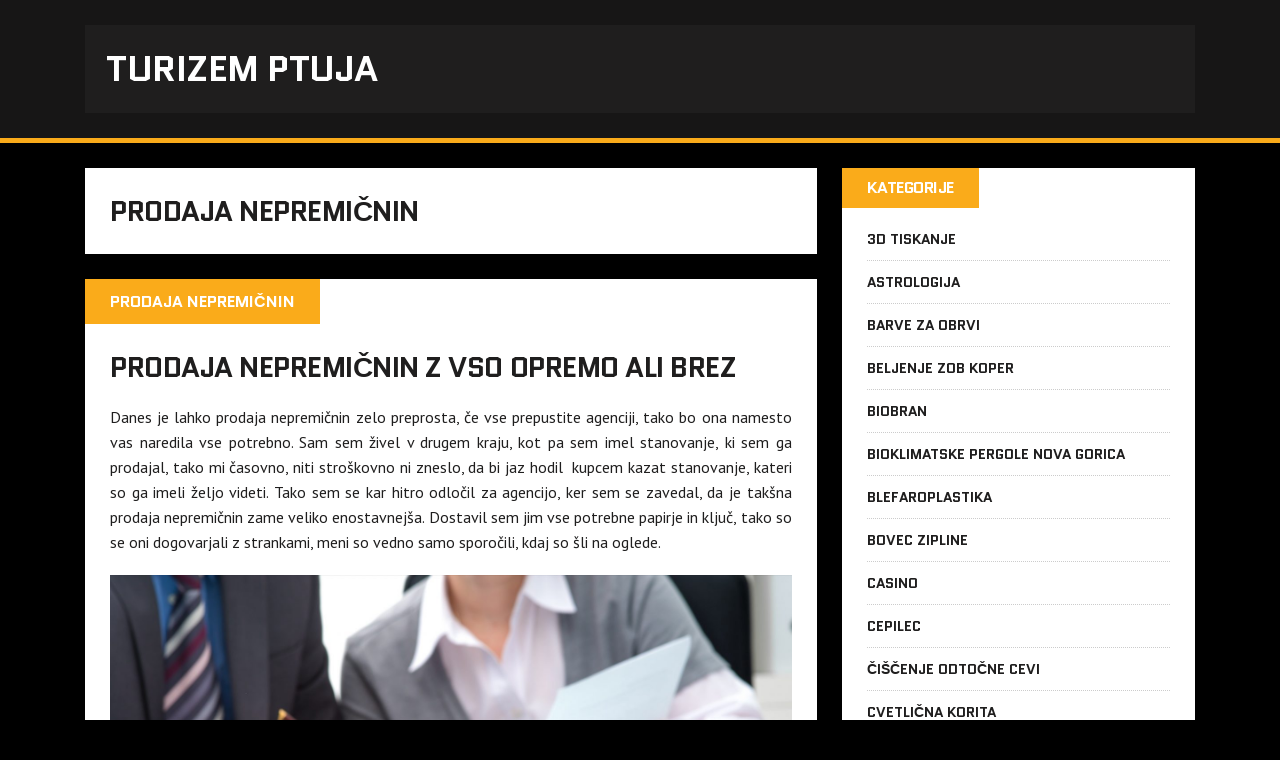

--- FILE ---
content_type: text/html; charset=UTF-8
request_url: https://www.ptuj-tourism.si/category/prodaja-nepremicnin/
body_size: 11134
content:
<!DOCTYPE html>
<html class="no-js" dir="ltr" lang="sl-SI" prefix="og: https://ogp.me/ns#">
<head>
<meta charset="UTF-8">
<meta name="viewport" content="width=device-width, initial-scale=1.0">
<link rel="profile" href="http://gmpg.org/xfn/11" />
<title>Prodaja nepremičnin</title>

		<!-- All in One SEO 4.9.3 - aioseo.com -->
	<meta name="robots" content="noindex, max-image-preview:large" />
	<meta name="keywords" content="nepremičnine,prodaja nepremičnine,prodaja nepremičnin,nepremičnina z opremo" />
	<link rel="canonical" href="https://www.ptuj-tourism.si/category/prodaja-nepremicnin/" />
	<meta name="generator" content="All in One SEO (AIOSEO) 4.9.3" />
		<script type="application/ld+json" class="aioseo-schema">
			{"@context":"https:\/\/schema.org","@graph":[{"@type":"BreadcrumbList","@id":"https:\/\/www.ptuj-tourism.si\/category\/prodaja-nepremicnin\/#breadcrumblist","itemListElement":[{"@type":"ListItem","@id":"https:\/\/www.ptuj-tourism.si#listItem","position":1,"name":"Home","item":"https:\/\/www.ptuj-tourism.si","nextItem":{"@type":"ListItem","@id":"https:\/\/www.ptuj-tourism.si\/category\/prodaja-nepremicnin\/#listItem","name":"Prodaja nepremi\u010dnin"}},{"@type":"ListItem","@id":"https:\/\/www.ptuj-tourism.si\/category\/prodaja-nepremicnin\/#listItem","position":2,"name":"Prodaja nepremi\u010dnin","previousItem":{"@type":"ListItem","@id":"https:\/\/www.ptuj-tourism.si#listItem","name":"Home"}}]},{"@type":"CollectionPage","@id":"https:\/\/www.ptuj-tourism.si\/category\/prodaja-nepremicnin\/#collectionpage","url":"https:\/\/www.ptuj-tourism.si\/category\/prodaja-nepremicnin\/","name":"Prodaja nepremi\u010dnin","inLanguage":"sl-SI","isPartOf":{"@id":"https:\/\/www.ptuj-tourism.si\/#website"},"breadcrumb":{"@id":"https:\/\/www.ptuj-tourism.si\/category\/prodaja-nepremicnin\/#breadcrumblist"}},{"@type":"Organization","@id":"https:\/\/www.ptuj-tourism.si\/#organization","name":"Turizem Ptuja","url":"https:\/\/www.ptuj-tourism.si\/"},{"@type":"WebSite","@id":"https:\/\/www.ptuj-tourism.si\/#website","url":"https:\/\/www.ptuj-tourism.si\/","name":"Turizem Ptuja","inLanguage":"sl-SI","publisher":{"@id":"https:\/\/www.ptuj-tourism.si\/#organization"}}]}
		</script>
		<!-- All in One SEO -->

<link rel='dns-prefetch' href='//fonts.googleapis.com' />
<link rel="alternate" type="application/rss+xml" title="Turizem Ptuja &raquo; Vir" href="https://www.ptuj-tourism.si/feed/" />
<link rel="alternate" type="application/rss+xml" title="Turizem Ptuja &raquo; Vir komentarjev" href="https://www.ptuj-tourism.si/comments/feed/" />
<link rel="alternate" type="application/rss+xml" title="Turizem Ptuja &raquo; Prodaja nepremičnin Vir kategorije" href="https://www.ptuj-tourism.si/category/prodaja-nepremicnin/feed/" />
<style id='wp-img-auto-sizes-contain-inline-css' type='text/css'>
img:is([sizes=auto i],[sizes^="auto," i]){contain-intrinsic-size:3000px 1500px}
/*# sourceURL=wp-img-auto-sizes-contain-inline-css */
</style>
<style id='wp-emoji-styles-inline-css' type='text/css'>

	img.wp-smiley, img.emoji {
		display: inline !important;
		border: none !important;
		box-shadow: none !important;
		height: 1em !important;
		width: 1em !important;
		margin: 0 0.07em !important;
		vertical-align: -0.1em !important;
		background: none !important;
		padding: 0 !important;
	}
/*# sourceURL=wp-emoji-styles-inline-css */
</style>
<style id='wp-block-library-inline-css' type='text/css'>
:root{--wp-block-synced-color:#7a00df;--wp-block-synced-color--rgb:122,0,223;--wp-bound-block-color:var(--wp-block-synced-color);--wp-editor-canvas-background:#ddd;--wp-admin-theme-color:#007cba;--wp-admin-theme-color--rgb:0,124,186;--wp-admin-theme-color-darker-10:#006ba1;--wp-admin-theme-color-darker-10--rgb:0,107,160.5;--wp-admin-theme-color-darker-20:#005a87;--wp-admin-theme-color-darker-20--rgb:0,90,135;--wp-admin-border-width-focus:2px}@media (min-resolution:192dpi){:root{--wp-admin-border-width-focus:1.5px}}.wp-element-button{cursor:pointer}:root .has-very-light-gray-background-color{background-color:#eee}:root .has-very-dark-gray-background-color{background-color:#313131}:root .has-very-light-gray-color{color:#eee}:root .has-very-dark-gray-color{color:#313131}:root .has-vivid-green-cyan-to-vivid-cyan-blue-gradient-background{background:linear-gradient(135deg,#00d084,#0693e3)}:root .has-purple-crush-gradient-background{background:linear-gradient(135deg,#34e2e4,#4721fb 50%,#ab1dfe)}:root .has-hazy-dawn-gradient-background{background:linear-gradient(135deg,#faaca8,#dad0ec)}:root .has-subdued-olive-gradient-background{background:linear-gradient(135deg,#fafae1,#67a671)}:root .has-atomic-cream-gradient-background{background:linear-gradient(135deg,#fdd79a,#004a59)}:root .has-nightshade-gradient-background{background:linear-gradient(135deg,#330968,#31cdcf)}:root .has-midnight-gradient-background{background:linear-gradient(135deg,#020381,#2874fc)}:root{--wp--preset--font-size--normal:16px;--wp--preset--font-size--huge:42px}.has-regular-font-size{font-size:1em}.has-larger-font-size{font-size:2.625em}.has-normal-font-size{font-size:var(--wp--preset--font-size--normal)}.has-huge-font-size{font-size:var(--wp--preset--font-size--huge)}.has-text-align-center{text-align:center}.has-text-align-left{text-align:left}.has-text-align-right{text-align:right}.has-fit-text{white-space:nowrap!important}#end-resizable-editor-section{display:none}.aligncenter{clear:both}.items-justified-left{justify-content:flex-start}.items-justified-center{justify-content:center}.items-justified-right{justify-content:flex-end}.items-justified-space-between{justify-content:space-between}.screen-reader-text{border:0;clip-path:inset(50%);height:1px;margin:-1px;overflow:hidden;padding:0;position:absolute;width:1px;word-wrap:normal!important}.screen-reader-text:focus{background-color:#ddd;clip-path:none;color:#444;display:block;font-size:1em;height:auto;left:5px;line-height:normal;padding:15px 23px 14px;text-decoration:none;top:5px;width:auto;z-index:100000}html :where(.has-border-color){border-style:solid}html :where([style*=border-top-color]){border-top-style:solid}html :where([style*=border-right-color]){border-right-style:solid}html :where([style*=border-bottom-color]){border-bottom-style:solid}html :where([style*=border-left-color]){border-left-style:solid}html :where([style*=border-width]){border-style:solid}html :where([style*=border-top-width]){border-top-style:solid}html :where([style*=border-right-width]){border-right-style:solid}html :where([style*=border-bottom-width]){border-bottom-style:solid}html :where([style*=border-left-width]){border-left-style:solid}html :where(img[class*=wp-image-]){height:auto;max-width:100%}:where(figure){margin:0 0 1em}html :where(.is-position-sticky){--wp-admin--admin-bar--position-offset:var(--wp-admin--admin-bar--height,0px)}@media screen and (max-width:600px){html :where(.is-position-sticky){--wp-admin--admin-bar--position-offset:0px}}

/*# sourceURL=wp-block-library-inline-css */
</style><style id='global-styles-inline-css' type='text/css'>
:root{--wp--preset--aspect-ratio--square: 1;--wp--preset--aspect-ratio--4-3: 4/3;--wp--preset--aspect-ratio--3-4: 3/4;--wp--preset--aspect-ratio--3-2: 3/2;--wp--preset--aspect-ratio--2-3: 2/3;--wp--preset--aspect-ratio--16-9: 16/9;--wp--preset--aspect-ratio--9-16: 9/16;--wp--preset--color--black: #000000;--wp--preset--color--cyan-bluish-gray: #abb8c3;--wp--preset--color--white: #ffffff;--wp--preset--color--pale-pink: #f78da7;--wp--preset--color--vivid-red: #cf2e2e;--wp--preset--color--luminous-vivid-orange: #ff6900;--wp--preset--color--luminous-vivid-amber: #fcb900;--wp--preset--color--light-green-cyan: #7bdcb5;--wp--preset--color--vivid-green-cyan: #00d084;--wp--preset--color--pale-cyan-blue: #8ed1fc;--wp--preset--color--vivid-cyan-blue: #0693e3;--wp--preset--color--vivid-purple: #9b51e0;--wp--preset--gradient--vivid-cyan-blue-to-vivid-purple: linear-gradient(135deg,rgb(6,147,227) 0%,rgb(155,81,224) 100%);--wp--preset--gradient--light-green-cyan-to-vivid-green-cyan: linear-gradient(135deg,rgb(122,220,180) 0%,rgb(0,208,130) 100%);--wp--preset--gradient--luminous-vivid-amber-to-luminous-vivid-orange: linear-gradient(135deg,rgb(252,185,0) 0%,rgb(255,105,0) 100%);--wp--preset--gradient--luminous-vivid-orange-to-vivid-red: linear-gradient(135deg,rgb(255,105,0) 0%,rgb(207,46,46) 100%);--wp--preset--gradient--very-light-gray-to-cyan-bluish-gray: linear-gradient(135deg,rgb(238,238,238) 0%,rgb(169,184,195) 100%);--wp--preset--gradient--cool-to-warm-spectrum: linear-gradient(135deg,rgb(74,234,220) 0%,rgb(151,120,209) 20%,rgb(207,42,186) 40%,rgb(238,44,130) 60%,rgb(251,105,98) 80%,rgb(254,248,76) 100%);--wp--preset--gradient--blush-light-purple: linear-gradient(135deg,rgb(255,206,236) 0%,rgb(152,150,240) 100%);--wp--preset--gradient--blush-bordeaux: linear-gradient(135deg,rgb(254,205,165) 0%,rgb(254,45,45) 50%,rgb(107,0,62) 100%);--wp--preset--gradient--luminous-dusk: linear-gradient(135deg,rgb(255,203,112) 0%,rgb(199,81,192) 50%,rgb(65,88,208) 100%);--wp--preset--gradient--pale-ocean: linear-gradient(135deg,rgb(255,245,203) 0%,rgb(182,227,212) 50%,rgb(51,167,181) 100%);--wp--preset--gradient--electric-grass: linear-gradient(135deg,rgb(202,248,128) 0%,rgb(113,206,126) 100%);--wp--preset--gradient--midnight: linear-gradient(135deg,rgb(2,3,129) 0%,rgb(40,116,252) 100%);--wp--preset--font-size--small: 13px;--wp--preset--font-size--medium: 20px;--wp--preset--font-size--large: 36px;--wp--preset--font-size--x-large: 42px;--wp--preset--spacing--20: 0.44rem;--wp--preset--spacing--30: 0.67rem;--wp--preset--spacing--40: 1rem;--wp--preset--spacing--50: 1.5rem;--wp--preset--spacing--60: 2.25rem;--wp--preset--spacing--70: 3.38rem;--wp--preset--spacing--80: 5.06rem;--wp--preset--shadow--natural: 6px 6px 9px rgba(0, 0, 0, 0.2);--wp--preset--shadow--deep: 12px 12px 50px rgba(0, 0, 0, 0.4);--wp--preset--shadow--sharp: 6px 6px 0px rgba(0, 0, 0, 0.2);--wp--preset--shadow--outlined: 6px 6px 0px -3px rgb(255, 255, 255), 6px 6px rgb(0, 0, 0);--wp--preset--shadow--crisp: 6px 6px 0px rgb(0, 0, 0);}:where(.is-layout-flex){gap: 0.5em;}:where(.is-layout-grid){gap: 0.5em;}body .is-layout-flex{display: flex;}.is-layout-flex{flex-wrap: wrap;align-items: center;}.is-layout-flex > :is(*, div){margin: 0;}body .is-layout-grid{display: grid;}.is-layout-grid > :is(*, div){margin: 0;}:where(.wp-block-columns.is-layout-flex){gap: 2em;}:where(.wp-block-columns.is-layout-grid){gap: 2em;}:where(.wp-block-post-template.is-layout-flex){gap: 1.25em;}:where(.wp-block-post-template.is-layout-grid){gap: 1.25em;}.has-black-color{color: var(--wp--preset--color--black) !important;}.has-cyan-bluish-gray-color{color: var(--wp--preset--color--cyan-bluish-gray) !important;}.has-white-color{color: var(--wp--preset--color--white) !important;}.has-pale-pink-color{color: var(--wp--preset--color--pale-pink) !important;}.has-vivid-red-color{color: var(--wp--preset--color--vivid-red) !important;}.has-luminous-vivid-orange-color{color: var(--wp--preset--color--luminous-vivid-orange) !important;}.has-luminous-vivid-amber-color{color: var(--wp--preset--color--luminous-vivid-amber) !important;}.has-light-green-cyan-color{color: var(--wp--preset--color--light-green-cyan) !important;}.has-vivid-green-cyan-color{color: var(--wp--preset--color--vivid-green-cyan) !important;}.has-pale-cyan-blue-color{color: var(--wp--preset--color--pale-cyan-blue) !important;}.has-vivid-cyan-blue-color{color: var(--wp--preset--color--vivid-cyan-blue) !important;}.has-vivid-purple-color{color: var(--wp--preset--color--vivid-purple) !important;}.has-black-background-color{background-color: var(--wp--preset--color--black) !important;}.has-cyan-bluish-gray-background-color{background-color: var(--wp--preset--color--cyan-bluish-gray) !important;}.has-white-background-color{background-color: var(--wp--preset--color--white) !important;}.has-pale-pink-background-color{background-color: var(--wp--preset--color--pale-pink) !important;}.has-vivid-red-background-color{background-color: var(--wp--preset--color--vivid-red) !important;}.has-luminous-vivid-orange-background-color{background-color: var(--wp--preset--color--luminous-vivid-orange) !important;}.has-luminous-vivid-amber-background-color{background-color: var(--wp--preset--color--luminous-vivid-amber) !important;}.has-light-green-cyan-background-color{background-color: var(--wp--preset--color--light-green-cyan) !important;}.has-vivid-green-cyan-background-color{background-color: var(--wp--preset--color--vivid-green-cyan) !important;}.has-pale-cyan-blue-background-color{background-color: var(--wp--preset--color--pale-cyan-blue) !important;}.has-vivid-cyan-blue-background-color{background-color: var(--wp--preset--color--vivid-cyan-blue) !important;}.has-vivid-purple-background-color{background-color: var(--wp--preset--color--vivid-purple) !important;}.has-black-border-color{border-color: var(--wp--preset--color--black) !important;}.has-cyan-bluish-gray-border-color{border-color: var(--wp--preset--color--cyan-bluish-gray) !important;}.has-white-border-color{border-color: var(--wp--preset--color--white) !important;}.has-pale-pink-border-color{border-color: var(--wp--preset--color--pale-pink) !important;}.has-vivid-red-border-color{border-color: var(--wp--preset--color--vivid-red) !important;}.has-luminous-vivid-orange-border-color{border-color: var(--wp--preset--color--luminous-vivid-orange) !important;}.has-luminous-vivid-amber-border-color{border-color: var(--wp--preset--color--luminous-vivid-amber) !important;}.has-light-green-cyan-border-color{border-color: var(--wp--preset--color--light-green-cyan) !important;}.has-vivid-green-cyan-border-color{border-color: var(--wp--preset--color--vivid-green-cyan) !important;}.has-pale-cyan-blue-border-color{border-color: var(--wp--preset--color--pale-cyan-blue) !important;}.has-vivid-cyan-blue-border-color{border-color: var(--wp--preset--color--vivid-cyan-blue) !important;}.has-vivid-purple-border-color{border-color: var(--wp--preset--color--vivid-purple) !important;}.has-vivid-cyan-blue-to-vivid-purple-gradient-background{background: var(--wp--preset--gradient--vivid-cyan-blue-to-vivid-purple) !important;}.has-light-green-cyan-to-vivid-green-cyan-gradient-background{background: var(--wp--preset--gradient--light-green-cyan-to-vivid-green-cyan) !important;}.has-luminous-vivid-amber-to-luminous-vivid-orange-gradient-background{background: var(--wp--preset--gradient--luminous-vivid-amber-to-luminous-vivid-orange) !important;}.has-luminous-vivid-orange-to-vivid-red-gradient-background{background: var(--wp--preset--gradient--luminous-vivid-orange-to-vivid-red) !important;}.has-very-light-gray-to-cyan-bluish-gray-gradient-background{background: var(--wp--preset--gradient--very-light-gray-to-cyan-bluish-gray) !important;}.has-cool-to-warm-spectrum-gradient-background{background: var(--wp--preset--gradient--cool-to-warm-spectrum) !important;}.has-blush-light-purple-gradient-background{background: var(--wp--preset--gradient--blush-light-purple) !important;}.has-blush-bordeaux-gradient-background{background: var(--wp--preset--gradient--blush-bordeaux) !important;}.has-luminous-dusk-gradient-background{background: var(--wp--preset--gradient--luminous-dusk) !important;}.has-pale-ocean-gradient-background{background: var(--wp--preset--gradient--pale-ocean) !important;}.has-electric-grass-gradient-background{background: var(--wp--preset--gradient--electric-grass) !important;}.has-midnight-gradient-background{background: var(--wp--preset--gradient--midnight) !important;}.has-small-font-size{font-size: var(--wp--preset--font-size--small) !important;}.has-medium-font-size{font-size: var(--wp--preset--font-size--medium) !important;}.has-large-font-size{font-size: var(--wp--preset--font-size--large) !important;}.has-x-large-font-size{font-size: var(--wp--preset--font-size--x-large) !important;}
/*# sourceURL=global-styles-inline-css */
</style>

<style id='classic-theme-styles-inline-css' type='text/css'>
/*! This file is auto-generated */
.wp-block-button__link{color:#fff;background-color:#32373c;border-radius:9999px;box-shadow:none;text-decoration:none;padding:calc(.667em + 2px) calc(1.333em + 2px);font-size:1.125em}.wp-block-file__button{background:#32373c;color:#fff;text-decoration:none}
/*# sourceURL=/wp-includes/css/classic-themes.min.css */
</style>
<link rel='stylesheet' id='mh-google-fonts-css' href='https://fonts.googleapis.com/css?family=Quantico:400,700|PT+Sans:400,700' type='text/css' media='all' />
<link rel='stylesheet' id='mh-font-awesome-css' href='https://www.ptuj-tourism.si/wp-content/themes/mh-squared-lite/includes/font-awesome.min.css' type='text/css' media='all' />
<link rel='stylesheet' id='mh-style-css' href='https://www.ptuj-tourism.si/wp-content/themes/mh-squared-lite/style.css?ver=6.9' type='text/css' media='all' />
<script type="text/javascript" src="https://www.ptuj-tourism.si/wp-includes/js/jquery/jquery.min.js?ver=3.7.1" id="jquery-core-js"></script>
<script type="text/javascript" src="https://www.ptuj-tourism.si/wp-includes/js/jquery/jquery-migrate.min.js?ver=3.4.1" id="jquery-migrate-js"></script>
<script type="text/javascript" src="https://www.ptuj-tourism.si/wp-content/themes/mh-squared-lite/js/scripts.js?ver=6.9" id="mh-scripts-js"></script>
<link rel="https://api.w.org/" href="https://www.ptuj-tourism.si/wp-json/" /><link rel="alternate" title="JSON" type="application/json" href="https://www.ptuj-tourism.si/wp-json/wp/v2/categories/68" /><link rel="EditURI" type="application/rsd+xml" title="RSD" href="https://www.ptuj-tourism.si/xmlrpc.php?rsd" />
<meta name="generator" content="WordPress 6.9" />
<!--[if lt IE 9]>
<script src="https://www.ptuj-tourism.si/wp-content/themes/mh-squared-lite/js/css3-mediaqueries.js"></script>
<![endif]-->
<link rel='stylesheet' id='remove-style-meta-css' href='https://www.ptuj-tourism.si/wp-content/plugins/wp-author-date-and-meta-remover/css/entrymetastyle.css?ver=1.0' type='text/css' media='all' />
</head>
<body class="archive category category-prodaja-nepremicnin category-68 wp-theme-mh-squared-lite mh-right-sb">
<header class="mh-header">
	<div class="mh-container">
		<a href="https://www.ptuj-tourism.si/" title="Turizem Ptuja" rel="home">
<div class="logo-wrap" role="banner">
<div class="logo">
<h1 class="logo-title">Turizem Ptuja</h1>
</div>
</div>
</a>
	</div>
</header>
<div class="mh-container">
<nav class="main-nav clearfix">
	<div class="menu"></div>
</nav>
<div class="slicknav clearfix"></div>
<div class="mh-wrapper"><div class="mh-row clearfix">
	<div id="main-content" class="mh-col-2-3"><h1 class="archive-title">Prodaja nepremičnin</h1>
				<div id="mh-infinite"><article class="content-list clearfix post-55 post type-post status-publish format-standard hentry category-prodaja-nepremicnin tag-nepremicnina-z-opremo tag-nepremicnine tag-prodaja-nepremicnin tag-prodaja-nepremicnine">
	    	<span class="content-list-category">
    		Prodaja nepremičnin    	</span>
        <div class="content-list-item clearfix">
    			<header class="content-list-header">
        	<h2 class="content-list-title">
        		<a href="https://www.ptuj-tourism.si/prodaja-nepremicnin-z-vso-opremo-ali-brez/" title="Prodaja nepremičnin z vso opremo ali brez" rel="bookmark">
        			Prodaja nepremičnin z vso opremo ali brez        		</a>
        	</h2>
			<p class="entry-meta">
<span class="entry-meta-date updated"><i class="fa fa-clock-o"></i><a href="https://www.ptuj-tourism.si/2020/11/"></a></span><span class="entry-meta-author vcard"><i class="fa fa-user"></i><a class="fn" href="https://www.ptuj-tourism.si/author/mihangn-si/">Urednik</a></span><span class="entry-meta-comments"><i class="fa fa-comment"></i>0 Comments</span></p>
		</header>
        <div class="content-list-excerpt">
        	<p style="text-align: justify;"><span style="font-weight: 400;">Danes je lahko prodaja nepremičnin zelo preprosta, če vse prepustite agenciji, tako bo ona namesto vas naredila vse potrebno. Sam sem živel v drugem kraju, kot pa sem imel stanovanje, ki sem ga prodajal, tako mi časovno, niti stroškovno ni zneslo, da bi jaz hodil  kupcem kazat stanovanje, kateri so ga imeli željo videti. Tako sem se kar hitro odločil za agencijo, ker sem se zavedal, da je takšna <a href="https://www.obala-realestate.com/si/nepremicnine/prodaja/" target="_blank" rel="noopener noreferrer">prodaja nepremičnin</a> zame veliko enostavnejša. Dostavil sem jim vse potrebne papirje in ključ, tako so se oni dogovarjali z strankami, meni so vedno samo sporočili, kdaj so šli na oglede.</span></p>
<p><img fetchpriority="high" decoding="async" class="alignnone size-full wp-image-71" src="https://www.ptuj-tourism.si/wp-content/uploads/2020/11/prodaja-napremicnin.jpg" alt="" width="2048" height="1367" srcset="https://www.ptuj-tourism.si/wp-content/uploads/2020/11/prodaja-napremicnin.jpg 2048w, https://www.ptuj-tourism.si/wp-content/uploads/2020/11/prodaja-napremicnin-300x200.jpg 300w, https://www.ptuj-tourism.si/wp-content/uploads/2020/11/prodaja-napremicnin-1024x684.jpg 1024w, https://www.ptuj-tourism.si/wp-content/uploads/2020/11/prodaja-napremicnin-768x513.jpg 768w, https://www.ptuj-tourism.si/wp-content/uploads/2020/11/prodaja-napremicnin-1536x1025.jpg 1536w, https://www.ptuj-tourism.si/wp-content/uploads/2020/11/prodaja-napremicnin-1568x1047.jpg 1568w" sizes="(max-width: 2048px) 100vw, 2048px" /></p>
<p style="text-align: justify;"><span style="font-weight: 400;">To stanovanje se je prodajalo okoli pol leta, ker se je trenutno prodaja nepremičnim malo ustavila. Sam sem še kdaj prihajal prespat v stanovanje, zato je bilo opremljeno. Potem pa se je našel kupec, ki mu je bilo vseeno, če bom stanovanje prodal opremljeno ali pa bom opremo odpeljal. Tako sem se odločil, da bom določeno pohištvo odpeljal, ker je bilo lepo in mi bo prišlo prav v mojem stanovanju. </span></p>
<p style="text-align: justify;"><span style="font-weight: 400;">Sama prodaja nepremičnin, ko se enkrat prodajo gre zelo hitro, tako čas 1 mesec, ker je bila ravno zima, ni bil ravno najbolj primeren. Organiziral sem prevoz, da sem lahko vse odpeljal, kar sem želel. Prav sem se odločil, da nisem pustil vse opreme v stanovanju, kajti novi lastnik mi je povedal, da bi čisto vse odpeljal na deponijo. </span></p>
<p style="text-align: justify;"><span style="font-weight: 400;">Če imate možnost izbire, se je vedno dobro dogovoriti, da še lahko določene stvari iz stanovanja poberete, preden ne bo več vaše. Če pa je prodaja nepremičnin z opremo, potem pa te možnosti nimate. Jaz sem jo imel, ker je bil novi lastnik tako prijazen, saj je bil oglas narejen tako, da je vključeval opremo. Glavno je, da se že prej odločite, ali bo vaša prodaja nepremičnin z opremo ali brez.</span>&hellip;</p>        </div>
                    <div class="content-list-more">
            	<a href="https://www.ptuj-tourism.si/prodaja-nepremicnin-z-vso-opremo-ali-brez/" title="Prodaja nepremičnin z vso opremo ali brez" rel="bookmark">
            		<span>Read More</span>
            	</a>
            </div>
		    </div>
</article>		</div>
			</div>
	<aside class="mh-sidebar">
	<div id="categories-4" class="sb-widget widget_categories"><h4 class="widget-title">Kategorije</h4>
			<ul>
					<li class="cat-item cat-item-326"><a href="https://www.ptuj-tourism.si/category/3d-tiskanje/">3d tiskanje</a>
</li>
	<li class="cat-item cat-item-404"><a href="https://www.ptuj-tourism.si/category/astrologija/">Astrologija</a>
</li>
	<li class="cat-item cat-item-53"><a href="https://www.ptuj-tourism.si/category/barve-za-obrvi/">Barve za obrvi</a>
</li>
	<li class="cat-item cat-item-468"><a href="https://www.ptuj-tourism.si/category/beljenje-zob-koper/">Beljenje zob Koper</a>
</li>
	<li class="cat-item cat-item-244"><a href="https://www.ptuj-tourism.si/category/biobran/">Biobran</a>
</li>
	<li class="cat-item cat-item-415"><a href="https://www.ptuj-tourism.si/category/bioklimatske-pergole-nova-gorica/">Bioklimatske pergole Nova Gorica</a>
</li>
	<li class="cat-item cat-item-348"><a href="https://www.ptuj-tourism.si/category/blefaroplastika/">Blefaroplastika</a>
</li>
	<li class="cat-item cat-item-302"><a href="https://www.ptuj-tourism.si/category/bovec-zipline/">Bovec zipline</a>
</li>
	<li class="cat-item cat-item-5"><a href="https://www.ptuj-tourism.si/category/casino/">Casino</a>
</li>
	<li class="cat-item cat-item-462"><a href="https://www.ptuj-tourism.si/category/cepilec/">Cepilec</a>
</li>
	<li class="cat-item cat-item-142"><a href="https://www.ptuj-tourism.si/category/ciscenje-odtocne-cevi/">Čiščenje odtočne cevi</a>
</li>
	<li class="cat-item cat-item-162"><a href="https://www.ptuj-tourism.si/category/cvetlicna-korita/">Cvetlična korita</a>
</li>
	<li class="cat-item cat-item-541"><a href="https://www.ptuj-tourism.si/category/darila-in-presenecenja/">Darila in presenečenja</a>
</li>
	<li class="cat-item cat-item-108"><a href="https://www.ptuj-tourism.si/category/delovna-obutev/">Delovna obutev</a>
</li>
	<li class="cat-item cat-item-196"><a href="https://www.ptuj-tourism.si/category/depilacija/">Depilacija</a>
</li>
	<li class="cat-item cat-item-427"><a href="https://www.ptuj-tourism.si/category/dermatologija-ljubljana/">Dermatologija Ljubljana</a>
</li>
	<li class="cat-item cat-item-230"><a href="https://www.ptuj-tourism.si/category/digitalni-marketing/">Digitalni marketing</a>
</li>
	<li class="cat-item cat-item-387"><a href="https://www.ptuj-tourism.si/category/dober-zobozdravnik-nova-gorica/">Dober zobozdravnik Nova Gorica</a>
</li>
	<li class="cat-item cat-item-479"><a href="https://www.ptuj-tourism.si/category/dom-in-vrt/">Dom in vrt</a>
</li>
	<li class="cat-item cat-item-220"><a href="https://www.ptuj-tourism.si/category/drva/">Drva</a>
</li>
	<li class="cat-item cat-item-88"><a href="https://www.ptuj-tourism.si/category/elektricna-polnilnica/">Električna polnilnica</a>
</li>
	<li class="cat-item cat-item-308"><a href="https://www.ptuj-tourism.si/category/elektricno-kolo/">Električno kolo</a>
</li>
	<li class="cat-item cat-item-343"><a href="https://www.ptuj-tourism.si/category/elektroerozija/">Elektroerozija</a>
</li>
	<li class="cat-item cat-item-249"><a href="https://www.ptuj-tourism.si/category/foto-knjiga/">Foto knjiga</a>
</li>
	<li class="cat-item cat-item-2"><a href="https://www.ptuj-tourism.si/category/ganglion/">Ganglion</a>
</li>
	<li class="cat-item cat-item-157"><a href="https://www.ptuj-tourism.si/category/gasilci/">Gasilci</a>
</li>
	<li class="cat-item cat-item-332"><a href="https://www.ptuj-tourism.si/category/gastroskopija/">Gastroskopija</a>
</li>
	<li class="cat-item cat-item-474"><a href="https://www.ptuj-tourism.si/category/gradbeni-odri/">Gradbeni odri</a>
</li>
	<li class="cat-item cat-item-421"><a href="https://www.ptuj-tourism.si/category/gumenjaki/">Gumenjaki</a>
</li>
	<li class="cat-item cat-item-492"><a href="https://www.ptuj-tourism.si/category/haccp/">Haccp</a>
</li>
	<li class="cat-item cat-item-137"><a href="https://www.ptuj-tourism.si/category/hiperpigmentacije/">Hiperpigmentacije</a>
</li>
	<li class="cat-item cat-item-132"><a href="https://www.ptuj-tourism.si/category/izola-restavracije/">Izola restavracije</a>
</li>
	<li class="cat-item cat-item-234"><a href="https://www.ptuj-tourism.si/category/izpit-za-coln/">Izpit za čoln</a>
</li>
	<li class="cat-item cat-item-83"><a href="https://www.ptuj-tourism.si/category/javna-narocila/">Javna naročila</a>
</li>
	<li class="cat-item cat-item-270"><a href="https://www.ptuj-tourism.si/category/kajak/">Kajak</a>
</li>
	<li class="cat-item cat-item-181"><a href="https://www.ptuj-tourism.si/category/karitejevo-maslo/">Karitejevo maslo</a>
</li>
	<li class="cat-item cat-item-359"><a href="https://www.ptuj-tourism.si/category/keramika-ljubljana/">Keramika Ljubljana</a>
</li>
	<li class="cat-item cat-item-410"><a href="https://www.ptuj-tourism.si/category/kolesarska-oprema/">Kolesarska oprema</a>
</li>
	<li class="cat-item cat-item-557"><a href="https://www.ptuj-tourism.si/category/kolesarstvo/">Kolesarstvo</a>
</li>
	<li class="cat-item cat-item-546"><a href="https://www.ptuj-tourism.si/category/lavazza-kapsule/">Lavazza kapsule</a>
</li>
	<li class="cat-item cat-item-381"><a href="https://www.ptuj-tourism.si/category/lesena-hiska/">Lesena hiška</a>
</li>
	<li class="cat-item cat-item-259"><a href="https://www.ptuj-tourism.si/category/likalniki/">Likalniki</a>
</li>
	<li class="cat-item cat-item-276"><a href="https://www.ptuj-tourism.si/category/lovska-trgovina/">Lovska trgovina</a>
</li>
	<li class="cat-item cat-item-219"><a href="https://www.ptuj-tourism.si/category/mascobne-kisline-omega-3/">Maščobne kisline omega 3</a>
</li>
	<li class="cat-item cat-item-172"><a href="https://www.ptuj-tourism.si/category/meditacija/">Meditacija</a>
</li>
	<li class="cat-item cat-item-20"><a href="https://www.ptuj-tourism.si/category/mednarodna-sola/">Mednarodna šola</a>
</li>
	<li class="cat-item cat-item-167"><a href="https://www.ptuj-tourism.si/category/mehcanje-vode/">Mehčanje vode</a>
</li>
	<li class="cat-item cat-item-314"><a href="https://www.ptuj-tourism.si/category/napihljiva-igrala-koper/">Napihljiva igrala Koper</a>
</li>
	<li class="cat-item cat-item-14"><a href="https://www.ptuj-tourism.si/category/nespresso/">Nespresso</a>
</li>
	<li class="cat-item cat-item-529"><a href="https://www.ptuj-tourism.si/category/ocala/">Očala</a>
</li>
	<li class="cat-item cat-item-551"><a href="https://www.ptuj-tourism.si/category/ogrevanje-doma/">Ogrevanje doma</a>
</li>
	<li class="cat-item cat-item-206"><a href="https://www.ptuj-tourism.si/category/omega/">Omega</a>
</li>
	<li class="cat-item cat-item-152"><a href="https://www.ptuj-tourism.si/category/opornice-za-koleno/">Opornice za koleno</a>
</li>
	<li class="cat-item cat-item-191"><a href="https://www.ptuj-tourism.si/category/orehi/">Orehi</a>
</li>
	<li class="cat-item cat-item-33"><a href="https://www.ptuj-tourism.si/category/orehovo-olje/">Orehovo olje</a>
</li>
	<li class="cat-item cat-item-265"><a href="https://www.ptuj-tourism.si/category/organska-kozmetika/">Organska kozmetika</a>
</li>
	<li class="cat-item cat-item-503"><a href="https://www.ptuj-tourism.si/category/otrok/">Otrok</a>
</li>
	<li class="cat-item cat-item-253"><a href="https://www.ptuj-tourism.si/category/paradiznikova-mezga/">Paradižnikova mezga</a>
</li>
	<li class="cat-item cat-item-524"><a href="https://www.ptuj-tourism.si/category/paragliding/">Paragliding</a>
</li>
	<li class="cat-item cat-item-186"><a href="https://www.ptuj-tourism.si/category/pergola/">Pergola</a>
</li>
	<li class="cat-item cat-item-338"><a href="https://www.ptuj-tourism.si/category/peugeot/">Peugeot</a>
</li>
	<li class="cat-item cat-item-354"><a href="https://www.ptuj-tourism.si/category/pikado/">Pikado</a>
</li>
	<li class="cat-item cat-item-127"><a href="https://www.ptuj-tourism.si/category/pisi-brisi/">Piši briši</a>
</li>
	<li class="cat-item cat-item-63"><a href="https://www.ptuj-tourism.si/category/ploscice/">Ploščice</a>
</li>
	<li class="cat-item cat-item-398"><a href="https://www.ptuj-tourism.si/category/podstavek-za-torto/">Podstavek za torto</a>
</li>
	<li class="cat-item cat-item-78"><a href="https://www.ptuj-tourism.si/category/pogradi/">Pogradi</a>
</li>
	<li class="cat-item cat-item-439"><a href="https://www.ptuj-tourism.si/category/popravilo-racunalnikov/">Popravilo računalnikov</a>
</li>
	<li class="cat-item cat-item-450"><a href="https://www.ptuj-tourism.si/category/pos-terminali/">Pos terminali</a>
</li>
	<li class="cat-item cat-item-518"><a href="https://www.ptuj-tourism.si/category/poslovni-portreti/">Poslovni portreti</a>
</li>
	<li class="cat-item cat-item-147"><a href="https://www.ptuj-tourism.si/category/posteljnina/">Posteljnina</a>
</li>
	<li class="cat-item cat-item-484"><a href="https://www.ptuj-tourism.si/category/potovanja/">Potovanja</a>
</li>
	<li class="cat-item cat-item-320"><a href="https://www.ptuj-tourism.si/category/povisan-sladkor/">Povišan sladkor</a>
</li>
	<li class="cat-item cat-item-364"><a href="https://www.ptuj-tourism.si/category/prehranska-dopolnila/">Prehranska dopolnila</a>
</li>
	<li class="cat-item cat-item-112"><a href="https://www.ptuj-tourism.si/category/prince/">Prince</a>
</li>
	<li class="cat-item cat-item-68 current-cat"><a aria-current="page" href="https://www.ptuj-tourism.si/category/prodaja-nepremicnin/">Prodaja nepremičnin</a>
</li>
	<li class="cat-item cat-item-508"><a href="https://www.ptuj-tourism.si/category/promocijska-darila/">Promocijska darila</a>
</li>
	<li class="cat-item cat-item-292"><a href="https://www.ptuj-tourism.si/category/pvc-vrata/">Pvc vrata</a>
</li>
	<li class="cat-item cat-item-282"><a href="https://www.ptuj-tourism.si/category/racunalniki/">Računalniki</a>
</li>
	<li class="cat-item cat-item-59"><a href="https://www.ptuj-tourism.si/category/regulirne-nogice/">Regulirne nogice</a>
</li>
	<li class="cat-item cat-item-562"><a href="https://www.ptuj-tourism.si/category/revmatoidni-artritis/">Revmatoidni artritis</a>
</li>
	<li class="cat-item cat-item-239"><a href="https://www.ptuj-tourism.si/category/rocne-svetilke/">Ročne svetilke</a>
</li>
	<li class="cat-item cat-item-201"><a href="https://www.ptuj-tourism.si/category/rolo-zavese/">Rolo zavese</a>
</li>
	<li class="cat-item cat-item-287"><a href="https://www.ptuj-tourism.si/category/sedezne-garniture/">Sedežne garniture</a>
</li>
	<li class="cat-item cat-item-445"><a href="https://www.ptuj-tourism.si/category/sencila/">Senčila</a>
</li>
	<li class="cat-item cat-item-214"><a href="https://www.ptuj-tourism.si/category/sladkarije/">Sladkarije</a>
</li>
	<li class="cat-item cat-item-456"><a href="https://www.ptuj-tourism.si/category/slusni-aparat/">Slušni aparat</a>
</li>
	<li class="cat-item cat-item-535"><a href="https://www.ptuj-tourism.si/category/snegolovi/">Snegolovi</a>
</li>
	<li class="cat-item cat-item-433"><a href="https://www.ptuj-tourism.si/category/sodni-prevodi/">Sodni prevodi</a>
</li>
	<li class="cat-item cat-item-225"><a href="https://www.ptuj-tourism.si/category/sodobni-klicni-center/">Sodobni klicni center</a>
</li>
	<li class="cat-item cat-item-177"><a href="https://www.ptuj-tourism.si/category/sola/">Šola</a>
</li>
	<li class="cat-item cat-item-43"><a href="https://www.ptuj-tourism.si/category/solska-torba/">Šolska torba</a>
</li>
	<li class="cat-item cat-item-498"><a href="https://www.ptuj-tourism.si/category/sport-in-rekreacija/">Šport in rekreacija</a>
</li>
	<li class="cat-item cat-item-103"><a href="https://www.ptuj-tourism.si/category/sportna-prehrana/">Športna prehrana</a>
</li>
	<li class="cat-item cat-item-10"><a href="https://www.ptuj-tourism.si/category/stres/">Stres</a>
</li>
	<li class="cat-item cat-item-370"><a href="https://www.ptuj-tourism.si/category/tecaj-jadranja/">Tečaj jadranja</a>
</li>
	<li class="cat-item cat-item-117"><a href="https://www.ptuj-tourism.si/category/tunike/">Tunike</a>
</li>
	<li class="cat-item cat-item-375"><a href="https://www.ptuj-tourism.si/category/ucinkovita-raba-energije/">Učinkovita raba energije</a>
</li>
	<li class="cat-item cat-item-1"><a href="https://www.ptuj-tourism.si/category/uncategorized/">Uncategorized</a>
</li>
	<li class="cat-item cat-item-73"><a href="https://www.ptuj-tourism.si/category/urejanje-okolice/">Urejanje okolice</a>
</li>
	<li class="cat-item cat-item-298"><a href="https://www.ptuj-tourism.si/category/vzmetnice/">Vzmetnice</a>
</li>
	<li class="cat-item cat-item-122"><a href="https://www.ptuj-tourism.si/category/zaprtost/">Zaprtost</a>
</li>
	<li class="cat-item cat-item-38"><a href="https://www.ptuj-tourism.si/category/zascitna-oprema/">Zaščitna oprema</a>
</li>
	<li class="cat-item cat-item-48"><a href="https://www.ptuj-tourism.si/category/zenska-ura/">Ženska ura</a>
</li>
	<li class="cat-item cat-item-28"><a href="https://www.ptuj-tourism.si/category/zlebovi/">Žlebovi</a>
</li>
	<li class="cat-item cat-item-98"><a href="https://www.ptuj-tourism.si/category/zobne-prevleke/">Zobne prevleke</a>
</li>
	<li class="cat-item cat-item-393"><a href="https://www.ptuj-tourism.si/category/zobni-aparat/">Zobni aparat</a>
</li>
			</ul>

			</div><div id="tag_cloud-4" class="sb-widget widget_tag_cloud"><h4 class="widget-title">Oznake</h4><div class="tagcloud"><a href="https://www.ptuj-tourism.si/tag/astrologija/" class="tag-cloud-link tag-link-406 tag-link-position-1" style="font-size: 8pt;" aria-label="astrologija (1 predmet)">astrologija</a>
<a href="https://www.ptuj-tourism.si/tag/bioklimatske-pergole/" class="tag-cloud-link tag-link-416 tag-link-position-2" style="font-size: 8pt;" aria-label="bioklimatske pergole (1 predmet)">bioklimatske pergole</a>
<a href="https://www.ptuj-tourism.si/tag/bioklimatske-pergole-nova-gorica/" class="tag-cloud-link tag-link-417 tag-link-position-3" style="font-size: 8pt;" aria-label="bioklimatske pergole Nova Gorica (1 predmet)">bioklimatske pergole Nova Gorica</a>
<a href="https://www.ptuj-tourism.si/tag/casino/" class="tag-cloud-link tag-link-7 tag-link-position-4" style="font-size: 16.4pt;" aria-label="casino (2 predmeta)">casino</a>
<a href="https://www.ptuj-tourism.si/tag/darilo/" class="tag-cloud-link tag-link-49 tag-link-position-5" style="font-size: 16.4pt;" aria-label="darilo (2 predmeta)">darilo</a>
<a href="https://www.ptuj-tourism.si/tag/dober-zobozdravnik-nova-gorica/" class="tag-cloud-link tag-link-388 tag-link-position-6" style="font-size: 8pt;" aria-label="dober zobozdravnik nova gorica (1 predmet)">dober zobozdravnik nova gorica</a>
<a href="https://www.ptuj-tourism.si/tag/druzina/" class="tag-cloud-link tag-link-19 tag-link-position-7" style="font-size: 16.4pt;" aria-label="družina (2 predmeta)">družina</a>
<a href="https://www.ptuj-tourism.si/tag/elektrika/" class="tag-cloud-link tag-link-376 tag-link-position-8" style="font-size: 8pt;" aria-label="elektrika (1 predmet)">elektrika</a>
<a href="https://www.ptuj-tourism.si/tag/elektronski-pikado/" class="tag-cloud-link tag-link-355 tag-link-position-9" style="font-size: 16.4pt;" aria-label="Elektronski pikado (2 predmeta)">Elektronski pikado</a>
<a href="https://www.ptuj-tourism.si/tag/energijsko-varcne-naprave/" class="tag-cloud-link tag-link-377 tag-link-position-10" style="font-size: 8pt;" aria-label="energijsko varčne naprave (1 predmet)">energijsko varčne naprave</a>
<a href="https://www.ptuj-tourism.si/tag/gumenjaki/" class="tag-cloud-link tag-link-422 tag-link-position-11" style="font-size: 8pt;" aria-label="gumenjaki (1 predmet)">gumenjaki</a>
<a href="https://www.ptuj-tourism.si/tag/iskanje-zobozdravnika/" class="tag-cloud-link tag-link-389 tag-link-position-12" style="font-size: 8pt;" aria-label="iskanje zobozdravnika (1 predmet)">iskanje zobozdravnika</a>
<a href="https://www.ptuj-tourism.si/tag/izbira-sencil/" class="tag-cloud-link tag-link-187 tag-link-position-13" style="font-size: 16.4pt;" aria-label="izbira senčil (2 predmeta)">izbira senčil</a>
<a href="https://www.ptuj-tourism.si/tag/izgubljen-zobni-aparat/" class="tag-cloud-link tag-link-394 tag-link-position-14" style="font-size: 8pt;" aria-label="izgubljen zobni aparat (1 predmet)">izgubljen zobni aparat</a>
<a href="https://www.ptuj-tourism.si/tag/izpit-za-voditelja-colna/" class="tag-cloud-link tag-link-423 tag-link-position-15" style="font-size: 8pt;" aria-label="izpit za voditelja čolna (1 predmet)">izpit za voditelja čolna</a>
<a href="https://www.ptuj-tourism.si/tag/jadranje/" class="tag-cloud-link tag-link-371 tag-link-position-16" style="font-size: 8pt;" aria-label="Jadranje (1 predmet)">Jadranje</a>
<a href="https://www.ptuj-tourism.si/tag/klasicni-pikado/" class="tag-cloud-link tag-link-356 tag-link-position-17" style="font-size: 16.4pt;" aria-label="Klasični pikado (2 predmeta)">Klasični pikado</a>
<a href="https://www.ptuj-tourism.si/tag/kolesarjenje/" class="tag-cloud-link tag-link-312 tag-link-position-18" style="font-size: 22pt;" aria-label="kolesarjenje (3 predmeti)">kolesarjenje</a>
<a href="https://www.ptuj-tourism.si/tag/lesena-hiska/" class="tag-cloud-link tag-link-382 tag-link-position-19" style="font-size: 8pt;" aria-label="lesena hiška (1 predmet)">lesena hiška</a>
<a href="https://www.ptuj-tourism.si/tag/morje/" class="tag-cloud-link tag-link-237 tag-link-position-20" style="font-size: 16.4pt;" aria-label="morje (2 predmeta)">morje</a>
<a href="https://www.ptuj-tourism.si/tag/napredne-funkcije-pergol/" class="tag-cloud-link tag-link-418 tag-link-position-21" style="font-size: 8pt;" aria-label="napredne funkcije pergol (1 predmet)">napredne funkcije pergol</a>
<a href="https://www.ptuj-tourism.si/tag/narava/" class="tag-cloud-link tag-link-383 tag-link-position-22" style="font-size: 16.4pt;" aria-label="narava (2 predmeta)">narava</a>
<a href="https://www.ptuj-tourism.si/tag/navticni-prirocnik/" class="tag-cloud-link tag-link-424 tag-link-position-23" style="font-size: 8pt;" aria-label="navtični priročnik (1 predmet)">navtični priročnik</a>
<a href="https://www.ptuj-tourism.si/tag/nova-gorica-pergole/" class="tag-cloud-link tag-link-419 tag-link-position-24" style="font-size: 8pt;" aria-label="Nova Gorica pergole (1 predmet)">Nova Gorica pergole</a>
<a href="https://www.ptuj-tourism.si/tag/pikado/" class="tag-cloud-link tag-link-357 tag-link-position-25" style="font-size: 16.4pt;" aria-label="Pikado (2 predmeta)">Pikado</a>
<a href="https://www.ptuj-tourism.si/tag/pohistvo/" class="tag-cloud-link tag-link-62 tag-link-position-26" style="font-size: 16.4pt;" aria-label="pohištvo (2 predmeta)">pohištvo</a>
<a href="https://www.ptuj-tourism.si/tag/prednosti-elektricnega-kolesa/" class="tag-cloud-link tag-link-414 tag-link-position-27" style="font-size: 8pt;" aria-label="prednosti električnega kolesa (1 predmet)">prednosti električnega kolesa</a>
<a href="https://www.ptuj-tourism.si/tag/prenova-hise/" class="tag-cloud-link tag-link-296 tag-link-position-28" style="font-size: 22pt;" aria-label="prenova hiše (3 predmeti)">prenova hiše</a>
<a href="https://www.ptuj-tourism.si/tag/prvi-pregled-pri-zobozdravniku/" class="tag-cloud-link tag-link-390 tag-link-position-29" style="font-size: 8pt;" aria-label="prvi pregled pri zobozdravniku (1 predmet)">prvi pregled pri zobozdravniku</a>
<a href="https://www.ptuj-tourism.si/tag/sencila-za-terase/" class="tag-cloud-link tag-link-420 tag-link-position-30" style="font-size: 8pt;" aria-label="senčila za terase (1 predmet)">senčila za terase</a>
<a href="https://www.ptuj-tourism.si/tag/sluzba/" class="tag-cloud-link tag-link-87 tag-link-position-31" style="font-size: 16.4pt;" aria-label="služba (2 predmeta)">služba</a>
<a href="https://www.ptuj-tourism.si/tag/spanje/" class="tag-cloud-link tag-link-148 tag-link-position-32" style="font-size: 16.4pt;" aria-label="spanje (2 predmeta)">spanje</a>
<a href="https://www.ptuj-tourism.si/tag/tekmovanje-v-pikadu/" class="tag-cloud-link tag-link-358 tag-link-position-33" style="font-size: 16.4pt;" aria-label="Tekmovanje v pikadu (2 predmeta)">Tekmovanje v pikadu</a>
<a href="https://www.ptuj-tourism.si/tag/tecaj-jadranja/" class="tag-cloud-link tag-link-372 tag-link-position-34" style="font-size: 8pt;" aria-label="Tečaj jadranja (1 predmet)">Tečaj jadranja</a>
<a href="https://www.ptuj-tourism.si/tag/trajnostna-gradnja/" class="tag-cloud-link tag-link-384 tag-link-position-35" style="font-size: 8pt;" aria-label="trajnostna gradnja (1 predmet)">trajnostna gradnja</a>
<a href="https://www.ptuj-tourism.si/tag/uporaba-elektricne-energije/" class="tag-cloud-link tag-link-379 tag-link-position-36" style="font-size: 8pt;" aria-label="uporaba električne energije (1 predmet)">uporaba električne energije</a>
<a href="https://www.ptuj-tourism.si/tag/ucenje-jadranja/" class="tag-cloud-link tag-link-373 tag-link-position-37" style="font-size: 8pt;" aria-label="Učenje jadranja (1 predmet)">Učenje jadranja</a>
<a href="https://www.ptuj-tourism.si/tag/ucinkovita-raba-energije/" class="tag-cloud-link tag-link-378 tag-link-position-38" style="font-size: 8pt;" aria-label="učinkovita raba energije (1 predmet)">učinkovita raba energije</a>
<a href="https://www.ptuj-tourism.si/tag/vikend/" class="tag-cloud-link tag-link-385 tag-link-position-39" style="font-size: 8pt;" aria-label="vikend (1 predmet)">vikend</a>
<a href="https://www.ptuj-tourism.si/tag/vikend-pobeg/" class="tag-cloud-link tag-link-386 tag-link-position-40" style="font-size: 8pt;" aria-label="vikend pobeg (1 predmet)">vikend pobeg</a>
<a href="https://www.ptuj-tourism.si/tag/zanimanje-za-jadranje/" class="tag-cloud-link tag-link-374 tag-link-position-41" style="font-size: 8pt;" aria-label="Zanimanje za jadranje (1 predmet)">Zanimanje za jadranje</a>
<a href="https://www.ptuj-tourism.si/tag/zmanjsanje-stroskov-za-elektriko/" class="tag-cloud-link tag-link-380 tag-link-position-42" style="font-size: 8pt;" aria-label="zmanjšanje stroškov za elektriko (1 predmet)">zmanjšanje stroškov za elektriko</a>
<a href="https://www.ptuj-tourism.si/tag/zobozdravnik/" class="tag-cloud-link tag-link-391 tag-link-position-43" style="font-size: 8pt;" aria-label="zobozdravnik (1 predmet)">zobozdravnik</a>
<a href="https://www.ptuj-tourism.si/tag/zobozdravnik-nova-gorica/" class="tag-cloud-link tag-link-392 tag-link-position-44" style="font-size: 8pt;" aria-label="zobozdravnik nova gorica (1 predmet)">zobozdravnik nova gorica</a>
<a href="https://www.ptuj-tourism.si/tag/sport/" class="tag-cloud-link tag-link-106 tag-link-position-45" style="font-size: 22pt;" aria-label="šport (3 predmeti)">šport</a></div>
</div></aside>	</div>
</div><!-- /wrapper -->
</div><!-- /container -->
<footer class="mh-footer">
	<div class="mh-container footer-info mh-row">
		<div class="mh-col-2-3 copyright">
			Copyright &copy; 2026 Turizem Ptuja		</div>
		<div class="mh-col-1-3 credits-text">
			MH Squared lite by <a href="https://www.mhthemes.com/" title="Premium Magazine WordPress Themes" rel="nofollow">MH Themes</a>		</div>
	</div>
</footer>
<script type="speculationrules">
{"prefetch":[{"source":"document","where":{"and":[{"href_matches":"/*"},{"not":{"href_matches":["/wp-*.php","/wp-admin/*","/wp-content/uploads/*","/wp-content/*","/wp-content/plugins/*","/wp-content/themes/mh-squared-lite/*","/*\\?(.+)"]}},{"not":{"selector_matches":"a[rel~=\"nofollow\"]"}},{"not":{"selector_matches":".no-prefetch, .no-prefetch a"}}]},"eagerness":"conservative"}]}
</script>
<script id="wp-emoji-settings" type="application/json">
{"baseUrl":"https://s.w.org/images/core/emoji/17.0.2/72x72/","ext":".png","svgUrl":"https://s.w.org/images/core/emoji/17.0.2/svg/","svgExt":".svg","source":{"concatemoji":"https://www.ptuj-tourism.si/wp-includes/js/wp-emoji-release.min.js?ver=6.9"}}
</script>
<script type="module">
/* <![CDATA[ */
/*! This file is auto-generated */
const a=JSON.parse(document.getElementById("wp-emoji-settings").textContent),o=(window._wpemojiSettings=a,"wpEmojiSettingsSupports"),s=["flag","emoji"];function i(e){try{var t={supportTests:e,timestamp:(new Date).valueOf()};sessionStorage.setItem(o,JSON.stringify(t))}catch(e){}}function c(e,t,n){e.clearRect(0,0,e.canvas.width,e.canvas.height),e.fillText(t,0,0);t=new Uint32Array(e.getImageData(0,0,e.canvas.width,e.canvas.height).data);e.clearRect(0,0,e.canvas.width,e.canvas.height),e.fillText(n,0,0);const a=new Uint32Array(e.getImageData(0,0,e.canvas.width,e.canvas.height).data);return t.every((e,t)=>e===a[t])}function p(e,t){e.clearRect(0,0,e.canvas.width,e.canvas.height),e.fillText(t,0,0);var n=e.getImageData(16,16,1,1);for(let e=0;e<n.data.length;e++)if(0!==n.data[e])return!1;return!0}function u(e,t,n,a){switch(t){case"flag":return n(e,"\ud83c\udff3\ufe0f\u200d\u26a7\ufe0f","\ud83c\udff3\ufe0f\u200b\u26a7\ufe0f")?!1:!n(e,"\ud83c\udde8\ud83c\uddf6","\ud83c\udde8\u200b\ud83c\uddf6")&&!n(e,"\ud83c\udff4\udb40\udc67\udb40\udc62\udb40\udc65\udb40\udc6e\udb40\udc67\udb40\udc7f","\ud83c\udff4\u200b\udb40\udc67\u200b\udb40\udc62\u200b\udb40\udc65\u200b\udb40\udc6e\u200b\udb40\udc67\u200b\udb40\udc7f");case"emoji":return!a(e,"\ud83e\u1fac8")}return!1}function f(e,t,n,a){let r;const o=(r="undefined"!=typeof WorkerGlobalScope&&self instanceof WorkerGlobalScope?new OffscreenCanvas(300,150):document.createElement("canvas")).getContext("2d",{willReadFrequently:!0}),s=(o.textBaseline="top",o.font="600 32px Arial",{});return e.forEach(e=>{s[e]=t(o,e,n,a)}),s}function r(e){var t=document.createElement("script");t.src=e,t.defer=!0,document.head.appendChild(t)}a.supports={everything:!0,everythingExceptFlag:!0},new Promise(t=>{let n=function(){try{var e=JSON.parse(sessionStorage.getItem(o));if("object"==typeof e&&"number"==typeof e.timestamp&&(new Date).valueOf()<e.timestamp+604800&&"object"==typeof e.supportTests)return e.supportTests}catch(e){}return null}();if(!n){if("undefined"!=typeof Worker&&"undefined"!=typeof OffscreenCanvas&&"undefined"!=typeof URL&&URL.createObjectURL&&"undefined"!=typeof Blob)try{var e="postMessage("+f.toString()+"("+[JSON.stringify(s),u.toString(),c.toString(),p.toString()].join(",")+"));",a=new Blob([e],{type:"text/javascript"});const r=new Worker(URL.createObjectURL(a),{name:"wpTestEmojiSupports"});return void(r.onmessage=e=>{i(n=e.data),r.terminate(),t(n)})}catch(e){}i(n=f(s,u,c,p))}t(n)}).then(e=>{for(const n in e)a.supports[n]=e[n],a.supports.everything=a.supports.everything&&a.supports[n],"flag"!==n&&(a.supports.everythingExceptFlag=a.supports.everythingExceptFlag&&a.supports[n]);var t;a.supports.everythingExceptFlag=a.supports.everythingExceptFlag&&!a.supports.flag,a.supports.everything||((t=a.source||{}).concatemoji?r(t.concatemoji):t.wpemoji&&t.twemoji&&(r(t.twemoji),r(t.wpemoji)))});
//# sourceURL=https://www.ptuj-tourism.si/wp-includes/js/wp-emoji-loader.min.js
/* ]]> */
</script>
</body>
</html>